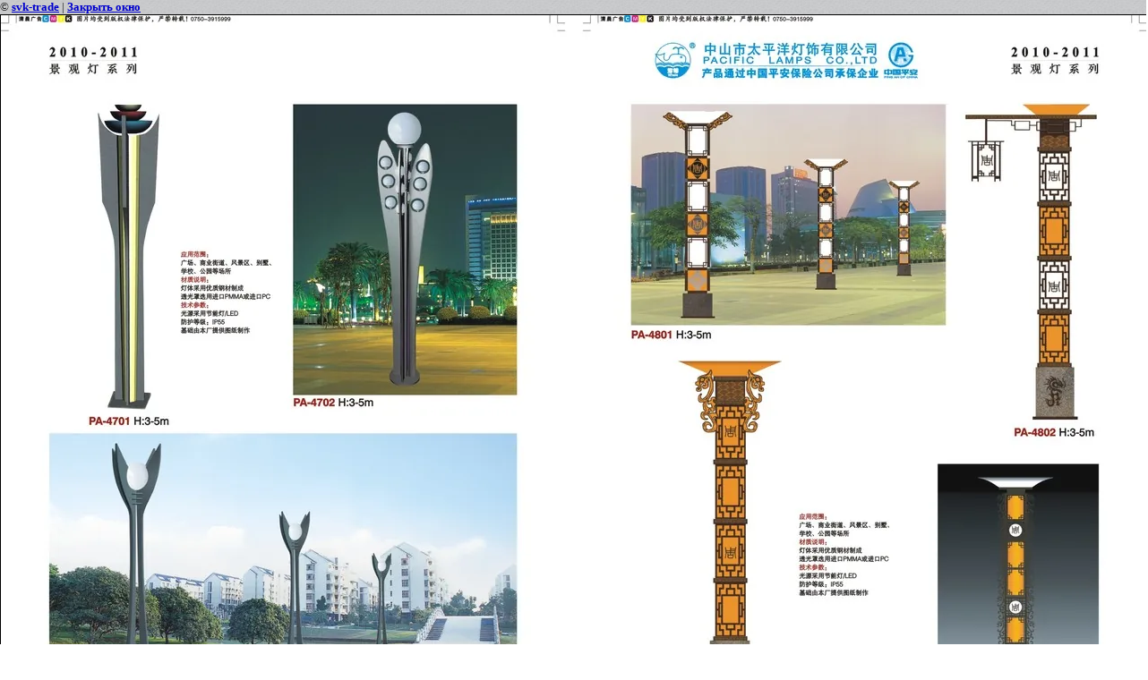

--- FILE ---
content_type: text/javascript
request_url: http://counter.megagroup.ru/e1a4cd10bce475914f02734ff07aaae4.js?r=&s=1280*720*24&u=http%3A%2F%2Fsdelano-v-kitae.com%2Fulichnye-stolby%2C-fonari%2C-derevya%2Fimage%2F11617206&t=%7C%20%D0%A3%D0%BB%D0%B8%D1%87%D0%BD%D1%8B%D0%B5%20%D1%81%D1%82%D0%BE%D0%BB%D0%B1%D1%8B%2C%20%D1%84%D0%BE%D0%BD%D0%B0%D1%80%D0%B8%2C%20%D0%B4%D0%B5%D1%80%D0%B5%D0%B2%D1%8C%D1%8F%20-%20(278%20%D1%84%D0%BE%D1%82%D0%BE%D0%B3%D1%80%D0%B0%D1%84%D0%B8%D0%B9)&fv=0,0&en=1&rld=0&fr=0&callback=_sntnl1770015398612&1770015398612
body_size: 198
content:
//:1
_sntnl1770015398612({date:"Mon, 02 Feb 2026 06:56:38 GMT", res:"1"})